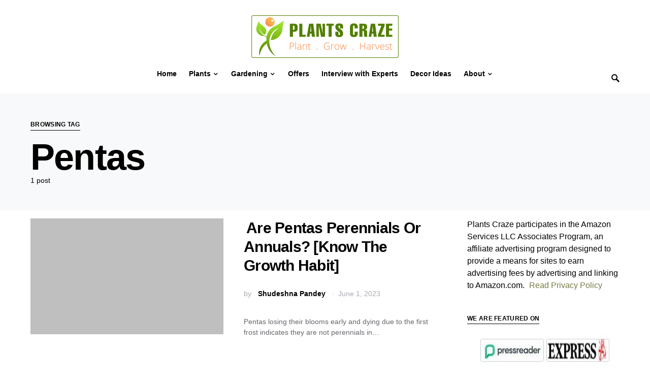

--- FILE ---
content_type: text/html; charset=UTF-8
request_url: https://plantscraze.com/tag/pentas/
body_size: 26193
content:
<!doctype html>
<html lang="en-US">
<head>
	<meta charset="UTF-8" />
	<meta name="viewport" content="width=device-width, initial-scale=1" />
	<link rel="profile" href="https://gmpg.org/xfn/11" />
	<meta name='robots' content='index, follow, max-image-preview:large, max-snippet:-1, max-video-preview:-1' />

	
	<title>Pentas Archives - Plants Craze</title>
	<link rel="canonical" href="https://plantscraze.com/tag/pentas/" />
	<meta property="og:locale" content="en_US" />
	<meta property="og:type" content="article" />
	<meta property="og:title" content="Pentas Archives - Plants Craze" />
	<meta property="og:url" content="https://plantscraze.com/tag/pentas/" />
	<meta property="og:site_name" content="Plants Craze" />
	<meta name="twitter:card" content="summary_large_image" />
	<script type="application/ld+json" class="yoast-schema-graph">{"@context":"https://schema.org","@graph":[{"@type":"CollectionPage","@id":"https://plantscraze.com/tag/pentas/","url":"https://plantscraze.com/tag/pentas/","name":"Pentas Archives - Plants Craze","isPartOf":{"@id":"https://plantscraze.com/#website"},"primaryImageOfPage":{"@id":"https://plantscraze.com/tag/pentas/#primaryimage"},"image":{"@id":"https://plantscraze.com/tag/pentas/#primaryimage"},"thumbnailUrl":"https://plantscraze.com/wp-content/uploads/2023/06/Pentas.jpg","breadcrumb":{"@id":"https://plantscraze.com/tag/pentas/#breadcrumb"},"inLanguage":"en-US"},{"@type":"ImageObject","inLanguage":"en-US","@id":"https://plantscraze.com/tag/pentas/#primaryimage","url":"https://plantscraze.com/wp-content/uploads/2023/06/Pentas.jpg","contentUrl":"https://plantscraze.com/wp-content/uploads/2023/06/Pentas.jpg","width":1080,"height":721,"caption":"Pentas are botanically perennial but can be annual depending on the climatic conditions."},{"@type":"BreadcrumbList","@id":"https://plantscraze.com/tag/pentas/#breadcrumb","itemListElement":[{"@type":"ListItem","position":1,"name":"Home","item":"https://plantscraze.com/"},{"@type":"ListItem","position":2,"name":"Pentas"}]},{"@type":"WebSite","@id":"https://plantscraze.com/#website","url":"https://plantscraze.com/","name":"Plants Craze","description":"Plant | Grow | Harvest","publisher":{"@id":"https://plantscraze.com/#organization"},"potentialAction":[{"@type":"SearchAction","target":{"@type":"EntryPoint","urlTemplate":"https://plantscraze.com/?s={search_term_string}"},"query-input":"required name=search_term_string"}],"inLanguage":"en-US"},{"@type":"Organization","@id":"https://plantscraze.com/#organization","name":"Plants Craze","url":"https://plantscraze.com/","logo":{"@type":"ImageObject","inLanguage":"en-US","@id":"https://plantscraze.com/#/schema/logo/image/","url":"https://plantscraze.com/wp-content/uploads/2021/11/Plants-Craze-Logo-1.png","contentUrl":"https://plantscraze.com/wp-content/uploads/2021/11/Plants-Craze-Logo-1.png","width":580,"height":200,"caption":"Plants Craze"},"image":{"@id":"https://plantscraze.com/#/schema/logo/image/"}}]}</script>
	


<link rel='dns-prefetch' href='//static.klaviyo.com' />
<link rel='dns-prefetch' href='//scripts.mediavine.com' />

<link rel="alternate" type="application/rss+xml" title="Plants Craze &raquo; Feed" href="https://plantscraze.com/feed/" />
<link rel="alternate" type="application/rss+xml" title="Plants Craze &raquo; Comments Feed" href="https://plantscraze.com/comments/feed/" />
<link rel="alternate" type="application/rss+xml" title="Plants Craze &raquo; Pentas Tag Feed" href="https://plantscraze.com/tag/pentas/feed/" />
<link rel="alternate" type="application/rss+xml" title="Plants Craze &raquo; Stories Feed" href="https://plantscraze.com/web-stories/feed/">			<link rel="preload" href="https://plantscraze.com/wp-content/plugins/canvas/assets/fonts/canvas-icons.woff" as="font" type="font/woff" crossorigin>
			<style id='wp-img-auto-sizes-contain-inline-css'>
img:is([sizes=auto i],[sizes^="auto," i]){contain-intrinsic-size:3000px 1500px}
/*# sourceURL=wp-img-auto-sizes-contain-inline-css */
</style>
<link data-minify="1" rel='stylesheet' id='canvas-css' href='https://plantscraze.com/wp-content/cache/min/1/wp-content/plugins/canvas/assets/css/canvas.css?ver=1727091147' media='all' />
<link   rel='alternate stylesheet' id='powerkit-icons-css' href='https://plantscraze.com/wp-content/plugins/powerkit/assets/fonts/powerkit-icons.woff?ver=2.9.1' as='font' type='font/wof' crossorigin />
<link data-minify="1" rel='stylesheet' id='powerkit-css' href='https://plantscraze.com/wp-content/cache/min/1/wp-content/plugins/powerkit/assets/css/powerkit.css?ver=1727091147' media='all' />
<style id='wp-block-library-inline-css'>
:root{--wp-block-synced-color:#7a00df;--wp-block-synced-color--rgb:122,0,223;--wp-bound-block-color:var(--wp-block-synced-color);--wp-editor-canvas-background:#ddd;--wp-admin-theme-color:#007cba;--wp-admin-theme-color--rgb:0,124,186;--wp-admin-theme-color-darker-10:#006ba1;--wp-admin-theme-color-darker-10--rgb:0,107,160.5;--wp-admin-theme-color-darker-20:#005a87;--wp-admin-theme-color-darker-20--rgb:0,90,135;--wp-admin-border-width-focus:2px}@media (min-resolution:192dpi){:root{--wp-admin-border-width-focus:1.5px}}.wp-element-button{cursor:pointer}:root .has-very-light-gray-background-color{background-color:#eee}:root .has-very-dark-gray-background-color{background-color:#313131}:root .has-very-light-gray-color{color:#eee}:root .has-very-dark-gray-color{color:#313131}:root .has-vivid-green-cyan-to-vivid-cyan-blue-gradient-background{background:linear-gradient(135deg,#00d084,#0693e3)}:root .has-purple-crush-gradient-background{background:linear-gradient(135deg,#34e2e4,#4721fb 50%,#ab1dfe)}:root .has-hazy-dawn-gradient-background{background:linear-gradient(135deg,#faaca8,#dad0ec)}:root .has-subdued-olive-gradient-background{background:linear-gradient(135deg,#fafae1,#67a671)}:root .has-atomic-cream-gradient-background{background:linear-gradient(135deg,#fdd79a,#004a59)}:root .has-nightshade-gradient-background{background:linear-gradient(135deg,#330968,#31cdcf)}:root .has-midnight-gradient-background{background:linear-gradient(135deg,#020381,#2874fc)}:root{--wp--preset--font-size--normal:16px;--wp--preset--font-size--huge:42px}.has-regular-font-size{font-size:1em}.has-larger-font-size{font-size:2.625em}.has-normal-font-size{font-size:var(--wp--preset--font-size--normal)}.has-huge-font-size{font-size:var(--wp--preset--font-size--huge)}.has-text-align-center{text-align:center}.has-text-align-left{text-align:left}.has-text-align-right{text-align:right}.has-fit-text{white-space:nowrap!important}#end-resizable-editor-section{display:none}.aligncenter{clear:both}.items-justified-left{justify-content:flex-start}.items-justified-center{justify-content:center}.items-justified-right{justify-content:flex-end}.items-justified-space-between{justify-content:space-between}.screen-reader-text{border:0;clip-path:inset(50%);height:1px;margin:-1px;overflow:hidden;padding:0;position:absolute;width:1px;word-wrap:normal!important}.screen-reader-text:focus{background-color:#ddd;clip-path:none;color:#444;display:block;font-size:1em;height:auto;left:5px;line-height:normal;padding:15px 23px 14px;text-decoration:none;top:5px;width:auto;z-index:100000}html :where(.has-border-color){border-style:solid}html :where([style*=border-top-color]){border-top-style:solid}html :where([style*=border-right-color]){border-right-style:solid}html :where([style*=border-bottom-color]){border-bottom-style:solid}html :where([style*=border-left-color]){border-left-style:solid}html :where([style*=border-width]){border-style:solid}html :where([style*=border-top-width]){border-top-style:solid}html :where([style*=border-right-width]){border-right-style:solid}html :where([style*=border-bottom-width]){border-bottom-style:solid}html :where([style*=border-left-width]){border-left-style:solid}html :where(img[class*=wp-image-]){height:auto;max-width:100%}:where(figure){margin:0 0 1em}html :where(.is-position-sticky){--wp-admin--admin-bar--position-offset:var(--wp-admin--admin-bar--height,0px)}@media screen and (max-width:600px){html :where(.is-position-sticky){--wp-admin--admin-bar--position-offset:0px}}

/*# sourceURL=wp-block-library-inline-css */
</style><style id='global-styles-inline-css'>
:root{--wp--preset--aspect-ratio--square: 1;--wp--preset--aspect-ratio--4-3: 4/3;--wp--preset--aspect-ratio--3-4: 3/4;--wp--preset--aspect-ratio--3-2: 3/2;--wp--preset--aspect-ratio--2-3: 2/3;--wp--preset--aspect-ratio--16-9: 16/9;--wp--preset--aspect-ratio--9-16: 9/16;--wp--preset--color--black: #000000;--wp--preset--color--cyan-bluish-gray: #abb8c3;--wp--preset--color--white: #FFFFFF;--wp--preset--color--pale-pink: #f78da7;--wp--preset--color--vivid-red: #ce2e2e;--wp--preset--color--luminous-vivid-orange: #ff6900;--wp--preset--color--luminous-vivid-amber: #fcb902;--wp--preset--color--light-green-cyan: #7bdcb5;--wp--preset--color--vivid-green-cyan: #01d083;--wp--preset--color--pale-cyan-blue: #8ed1fc;--wp--preset--color--vivid-cyan-blue: #0693e3;--wp--preset--color--vivid-purple: #9b51e0;--wp--preset--color--secondary: #818181;--wp--preset--color--gray-50: #f8f9fa;--wp--preset--color--gray-100: #f8f9fb;--wp--preset--color--gray-200: #e9ecef;--wp--preset--gradient--vivid-cyan-blue-to-vivid-purple: linear-gradient(135deg,rgb(6,147,227) 0%,rgb(155,81,224) 100%);--wp--preset--gradient--light-green-cyan-to-vivid-green-cyan: linear-gradient(135deg,rgb(122,220,180) 0%,rgb(0,208,130) 100%);--wp--preset--gradient--luminous-vivid-amber-to-luminous-vivid-orange: linear-gradient(135deg,rgb(252,185,0) 0%,rgb(255,105,0) 100%);--wp--preset--gradient--luminous-vivid-orange-to-vivid-red: linear-gradient(135deg,rgb(255,105,0) 0%,rgb(207,46,46) 100%);--wp--preset--gradient--very-light-gray-to-cyan-bluish-gray: linear-gradient(135deg,rgb(238,238,238) 0%,rgb(169,184,195) 100%);--wp--preset--gradient--cool-to-warm-spectrum: linear-gradient(135deg,rgb(74,234,220) 0%,rgb(151,120,209) 20%,rgb(207,42,186) 40%,rgb(238,44,130) 60%,rgb(251,105,98) 80%,rgb(254,248,76) 100%);--wp--preset--gradient--blush-light-purple: linear-gradient(135deg,rgb(255,206,236) 0%,rgb(152,150,240) 100%);--wp--preset--gradient--blush-bordeaux: linear-gradient(135deg,rgb(254,205,165) 0%,rgb(254,45,45) 50%,rgb(107,0,62) 100%);--wp--preset--gradient--luminous-dusk: linear-gradient(135deg,rgb(255,203,112) 0%,rgb(199,81,192) 50%,rgb(65,88,208) 100%);--wp--preset--gradient--pale-ocean: linear-gradient(135deg,rgb(255,245,203) 0%,rgb(182,227,212) 50%,rgb(51,167,181) 100%);--wp--preset--gradient--electric-grass: linear-gradient(135deg,rgb(202,248,128) 0%,rgb(113,206,126) 100%);--wp--preset--gradient--midnight: linear-gradient(135deg,rgb(2,3,129) 0%,rgb(40,116,252) 100%);--wp--preset--font-size--small: 13px;--wp--preset--font-size--medium: 20px;--wp--preset--font-size--large: 36px;--wp--preset--font-size--x-large: 42px;--wp--preset--spacing--20: 0.44rem;--wp--preset--spacing--30: 0.67rem;--wp--preset--spacing--40: 1rem;--wp--preset--spacing--50: 1.5rem;--wp--preset--spacing--60: 2.25rem;--wp--preset--spacing--70: 3.38rem;--wp--preset--spacing--80: 5.06rem;--wp--preset--shadow--natural: 6px 6px 9px rgba(0, 0, 0, 0.2);--wp--preset--shadow--deep: 12px 12px 50px rgba(0, 0, 0, 0.4);--wp--preset--shadow--sharp: 6px 6px 0px rgba(0, 0, 0, 0.2);--wp--preset--shadow--outlined: 6px 6px 0px -3px rgb(255, 255, 255), 6px 6px rgb(0, 0, 0);--wp--preset--shadow--crisp: 6px 6px 0px rgb(0, 0, 0);}:where(.is-layout-flex){gap: 0.5em;}:where(.is-layout-grid){gap: 0.5em;}body .is-layout-flex{display: flex;}.is-layout-flex{flex-wrap: wrap;align-items: center;}.is-layout-flex > :is(*, div){margin: 0;}body .is-layout-grid{display: grid;}.is-layout-grid > :is(*, div){margin: 0;}:where(.wp-block-columns.is-layout-flex){gap: 2em;}:where(.wp-block-columns.is-layout-grid){gap: 2em;}:where(.wp-block-post-template.is-layout-flex){gap: 1.25em;}:where(.wp-block-post-template.is-layout-grid){gap: 1.25em;}.has-black-color{color: var(--wp--preset--color--black) !important;}.has-cyan-bluish-gray-color{color: var(--wp--preset--color--cyan-bluish-gray) !important;}.has-white-color{color: var(--wp--preset--color--white) !important;}.has-pale-pink-color{color: var(--wp--preset--color--pale-pink) !important;}.has-vivid-red-color{color: var(--wp--preset--color--vivid-red) !important;}.has-luminous-vivid-orange-color{color: var(--wp--preset--color--luminous-vivid-orange) !important;}.has-luminous-vivid-amber-color{color: var(--wp--preset--color--luminous-vivid-amber) !important;}.has-light-green-cyan-color{color: var(--wp--preset--color--light-green-cyan) !important;}.has-vivid-green-cyan-color{color: var(--wp--preset--color--vivid-green-cyan) !important;}.has-pale-cyan-blue-color{color: var(--wp--preset--color--pale-cyan-blue) !important;}.has-vivid-cyan-blue-color{color: var(--wp--preset--color--vivid-cyan-blue) !important;}.has-vivid-purple-color{color: var(--wp--preset--color--vivid-purple) !important;}.has-black-background-color{background-color: var(--wp--preset--color--black) !important;}.has-cyan-bluish-gray-background-color{background-color: var(--wp--preset--color--cyan-bluish-gray) !important;}.has-white-background-color{background-color: var(--wp--preset--color--white) !important;}.has-pale-pink-background-color{background-color: var(--wp--preset--color--pale-pink) !important;}.has-vivid-red-background-color{background-color: var(--wp--preset--color--vivid-red) !important;}.has-luminous-vivid-orange-background-color{background-color: var(--wp--preset--color--luminous-vivid-orange) !important;}.has-luminous-vivid-amber-background-color{background-color: var(--wp--preset--color--luminous-vivid-amber) !important;}.has-light-green-cyan-background-color{background-color: var(--wp--preset--color--light-green-cyan) !important;}.has-vivid-green-cyan-background-color{background-color: var(--wp--preset--color--vivid-green-cyan) !important;}.has-pale-cyan-blue-background-color{background-color: var(--wp--preset--color--pale-cyan-blue) !important;}.has-vivid-cyan-blue-background-color{background-color: var(--wp--preset--color--vivid-cyan-blue) !important;}.has-vivid-purple-background-color{background-color: var(--wp--preset--color--vivid-purple) !important;}.has-black-border-color{border-color: var(--wp--preset--color--black) !important;}.has-cyan-bluish-gray-border-color{border-color: var(--wp--preset--color--cyan-bluish-gray) !important;}.has-white-border-color{border-color: var(--wp--preset--color--white) !important;}.has-pale-pink-border-color{border-color: var(--wp--preset--color--pale-pink) !important;}.has-vivid-red-border-color{border-color: var(--wp--preset--color--vivid-red) !important;}.has-luminous-vivid-orange-border-color{border-color: var(--wp--preset--color--luminous-vivid-orange) !important;}.has-luminous-vivid-amber-border-color{border-color: var(--wp--preset--color--luminous-vivid-amber) !important;}.has-light-green-cyan-border-color{border-color: var(--wp--preset--color--light-green-cyan) !important;}.has-vivid-green-cyan-border-color{border-color: var(--wp--preset--color--vivid-green-cyan) !important;}.has-pale-cyan-blue-border-color{border-color: var(--wp--preset--color--pale-cyan-blue) !important;}.has-vivid-cyan-blue-border-color{border-color: var(--wp--preset--color--vivid-cyan-blue) !important;}.has-vivid-purple-border-color{border-color: var(--wp--preset--color--vivid-purple) !important;}.has-vivid-cyan-blue-to-vivid-purple-gradient-background{background: var(--wp--preset--gradient--vivid-cyan-blue-to-vivid-purple) !important;}.has-light-green-cyan-to-vivid-green-cyan-gradient-background{background: var(--wp--preset--gradient--light-green-cyan-to-vivid-green-cyan) !important;}.has-luminous-vivid-amber-to-luminous-vivid-orange-gradient-background{background: var(--wp--preset--gradient--luminous-vivid-amber-to-luminous-vivid-orange) !important;}.has-luminous-vivid-orange-to-vivid-red-gradient-background{background: var(--wp--preset--gradient--luminous-vivid-orange-to-vivid-red) !important;}.has-very-light-gray-to-cyan-bluish-gray-gradient-background{background: var(--wp--preset--gradient--very-light-gray-to-cyan-bluish-gray) !important;}.has-cool-to-warm-spectrum-gradient-background{background: var(--wp--preset--gradient--cool-to-warm-spectrum) !important;}.has-blush-light-purple-gradient-background{background: var(--wp--preset--gradient--blush-light-purple) !important;}.has-blush-bordeaux-gradient-background{background: var(--wp--preset--gradient--blush-bordeaux) !important;}.has-luminous-dusk-gradient-background{background: var(--wp--preset--gradient--luminous-dusk) !important;}.has-pale-ocean-gradient-background{background: var(--wp--preset--gradient--pale-ocean) !important;}.has-electric-grass-gradient-background{background: var(--wp--preset--gradient--electric-grass) !important;}.has-midnight-gradient-background{background: var(--wp--preset--gradient--midnight) !important;}.has-small-font-size{font-size: var(--wp--preset--font-size--small) !important;}.has-medium-font-size{font-size: var(--wp--preset--font-size--medium) !important;}.has-large-font-size{font-size: var(--wp--preset--font-size--large) !important;}.has-x-large-font-size{font-size: var(--wp--preset--font-size--x-large) !important;}
/*# sourceURL=global-styles-inline-css */
</style>

<style id='classic-theme-styles-inline-css'>
/*! This file is auto-generated */
.wp-block-button__link{color:#fff;background-color:#32373c;border-radius:9999px;box-shadow:none;text-decoration:none;padding:calc(.667em + 2px) calc(1.333em + 2px);font-size:1.125em}.wp-block-file__button{background:#32373c;color:#fff;text-decoration:none}
/*# sourceURL=/wp-includes/css/classic-themes.min.css */
</style>
<link data-minify="1" rel='stylesheet' id='canvas-block-posts-sidebar-css' href='https://plantscraze.com/wp-content/cache/min/1/wp-content/plugins/canvas/components/posts/block-posts-sidebar/block-posts-sidebar.css?ver=1727091147' media='all' />
<link data-minify="1" rel='stylesheet' id='mpp_gutenberg-css' href='https://plantscraze.com/wp-content/cache/min/1/wp-content/plugins/metronet-profile-picture/dist/blocks.style.build.css?ver=1727091147' media='all' />
<link data-minify="1" rel='stylesheet' id='canvas-block-heading-style-css' href='https://plantscraze.com/wp-content/cache/min/1/wp-content/plugins/canvas/components/content-formatting/block-heading/block.css?ver=1727091147' media='all' />
<link data-minify="1" rel='stylesheet' id='canvas-block-list-style-css' href='https://plantscraze.com/wp-content/cache/min/1/wp-content/plugins/canvas/components/content-formatting/block-list/block.css?ver=1727091147' media='all' />
<link data-minify="1" rel='stylesheet' id='canvas-block-paragraph-style-css' href='https://plantscraze.com/wp-content/cache/min/1/wp-content/plugins/canvas/components/content-formatting/block-paragraph/block.css?ver=1727091147' media='all' />
<link data-minify="1" rel='stylesheet' id='canvas-block-separator-style-css' href='https://plantscraze.com/wp-content/cache/min/1/wp-content/plugins/canvas/components/content-formatting/block-separator/block.css?ver=1727091147' media='all' />
<link data-minify="1" rel='stylesheet' id='canvas-block-group-style-css' href='https://plantscraze.com/wp-content/cache/min/1/wp-content/plugins/canvas/components/basic-elements/block-group/block.css?ver=1727091147' media='all' />
<link data-minify="1" rel='stylesheet' id='canvas-block-cover-style-css' href='https://plantscraze.com/wp-content/cache/min/1/wp-content/plugins/canvas/components/basic-elements/block-cover/block.css?ver=1727091147' media='all' />
<link data-minify="1" rel='stylesheet' id='powerkit-author-box-css' href='https://plantscraze.com/wp-content/cache/min/1/wp-content/plugins/powerkit/modules/author-box/public/css/public-powerkit-author-box.css?ver=1727091147' media='all' />
<link data-minify="1" rel='stylesheet' id='powerkit-basic-elements-css' href='https://plantscraze.com/wp-content/cache/min/1/wp-content/plugins/powerkit/modules/basic-elements/public/css/public-powerkit-basic-elements.css?ver=1727091147' media='screen' />
<link data-minify="1" rel='stylesheet' id='powerkit-content-formatting-css' href='https://plantscraze.com/wp-content/cache/min/1/wp-content/plugins/powerkit/modules/content-formatting/public/css/public-powerkit-content-formatting.css?ver=1727091147' media='all' />
<link data-minify="1" rel='stylesheet' id='powerkit-facebook-css' href='https://plantscraze.com/wp-content/cache/min/1/wp-content/plugins/powerkit/modules/facebook/public/css/public-powerkit-facebook.css?ver=1727091191' media='all' />
<link data-minify="1" rel='stylesheet' id='powerkit-featured-categories-css' href='https://plantscraze.com/wp-content/cache/min/1/wp-content/plugins/powerkit/modules/featured-categories/public/css/public-powerkit-featured-categories.css?ver=1727091147' media='all' />
<link data-minify="1" rel='stylesheet' id='powerkit-inline-posts-css' href='https://plantscraze.com/wp-content/cache/min/1/wp-content/plugins/powerkit/modules/inline-posts/public/css/public-powerkit-inline-posts.css?ver=1727091147' media='all' />
<link data-minify="1" rel='stylesheet' id='powerkit-instagram-css' href='https://plantscraze.com/wp-content/cache/min/1/wp-content/plugins/powerkit/modules/instagram/public/css/public-powerkit-instagram.css?ver=1727091191' media='all' />
<link data-minify="1" rel='stylesheet' id='powerkit-justified-gallery-css' href='https://plantscraze.com/wp-content/cache/min/1/wp-content/plugins/powerkit/modules/justified-gallery/public/css/public-powerkit-justified-gallery.css?ver=1727091191' media='all' />
<link data-minify="1" rel='stylesheet' id='powerkit-lazyload-css' href='https://plantscraze.com/wp-content/cache/min/1/wp-content/plugins/powerkit/modules/lazyload/public/css/public-powerkit-lazyload.css?ver=1727091147' media='all' />
<link data-minify="1" rel='stylesheet' id='powerkit-lightbox-css' href='https://plantscraze.com/wp-content/cache/min/1/wp-content/plugins/powerkit/modules/lightbox/public/css/public-powerkit-lightbox.css?ver=1727091191' media='all' />
<link data-minify="1" rel='stylesheet' id='powerkit-opt-in-forms-css' href='https://plantscraze.com/wp-content/cache/min/1/wp-content/plugins/powerkit/modules/opt-in-forms/public/css/public-powerkit-opt-in-forms.css?ver=1727091191' media='all' />
<link data-minify="1" rel='stylesheet' id='powerkit-pinterest-css' href='https://plantscraze.com/wp-content/cache/min/1/wp-content/plugins/powerkit/modules/pinterest/public/css/public-powerkit-pinterest.css?ver=1727091191' media='all' />
<link data-minify="1" rel='stylesheet' id='powerkit-scroll-to-top-css' href='https://plantscraze.com/wp-content/cache/min/1/wp-content/plugins/powerkit/modules/scroll-to-top/public/css/public-powerkit-scroll-to-top.css?ver=1727091147' media='all' />
<link data-minify="1" rel='stylesheet' id='powerkit-share-buttons-css' href='https://plantscraze.com/wp-content/cache/min/1/wp-content/plugins/powerkit/modules/share-buttons/public/css/public-powerkit-share-buttons.css?ver=1727091191' media='all' />
<link data-minify="1" rel='stylesheet' id='powerkit-slider-gallery-css' href='https://plantscraze.com/wp-content/cache/min/1/wp-content/plugins/powerkit/modules/slider-gallery/public/css/public-powerkit-slider-gallery.css?ver=1727091191' media='all' />
<link data-minify="1" rel='stylesheet' id='powerkit-social-links-css' href='https://plantscraze.com/wp-content/cache/min/1/wp-content/plugins/powerkit/modules/social-links/public/css/public-powerkit-social-links.css?ver=1727091191' media='all' />
<link data-minify="1" rel='stylesheet' id='powerkit-twitter-css' href='https://plantscraze.com/wp-content/cache/min/1/wp-content/plugins/powerkit/modules/twitter/public/css/public-powerkit-twitter.css?ver=1727091191' media='all' />
<link data-minify="1" rel='stylesheet' id='powerkit-widget-about-css' href='https://plantscraze.com/wp-content/cache/min/1/wp-content/plugins/powerkit/modules/widget-about/public/css/public-powerkit-widget-about.css?ver=1727091191' media='all' />
<link data-minify="1" rel='stylesheet' id='h5ap-public-css' href='https://plantscraze.com/wp-content/cache/min/1/wp-content/plugins/html5-audio-player/assets/css/style.css?ver=1727091147' media='all' />
<link data-minify="1" rel='stylesheet' id='csco-styles-css' href='https://plantscraze.com/wp-content/cache/min/1/wp-content/themes/squaretype/style.css?ver=1727091147' media='all' />
<style id='csco-styles-inline-css'>
.searchwp-live-search-no-min-chars:after { content: "Continue typing" }
/*# sourceURL=csco-styles-inline-css */
</style>
<link data-minify="1" rel='stylesheet' id='tablepress-default-css' href='https://plantscraze.com/wp-content/cache/min/1/wp-content/tablepress-combined.min.css?ver=1727091147' media='all' />
<link data-minify="1" rel='stylesheet' id='csco_child_css-css' href='https://plantscraze.com/wp-content/cache/min/1/wp-content/themes/squaretype-child/style.css?ver=1727091147' media='all' />
<style id='rocket-lazyload-inline-css'>
.rll-youtube-player{position:relative;padding-bottom:56.23%;height:0;overflow:hidden;max-width:100%;}.rll-youtube-player:focus-within{outline: 2px solid currentColor;outline-offset: 5px;}.rll-youtube-player iframe{position:absolute;top:0;left:0;width:100%;height:100%;z-index:100;background:0 0}.rll-youtube-player img{bottom:0;display:block;left:0;margin:auto;max-width:100%;width:100%;position:absolute;right:0;top:0;border:none;height:auto;-webkit-transition:.4s all;-moz-transition:.4s all;transition:.4s all}.rll-youtube-player img:hover{-webkit-filter:brightness(75%)}.rll-youtube-player .play{height:100%;width:100%;left:0;top:0;position:absolute;background:url(https://plantscraze.com/wp-content/plugins/wp-rocket/assets/img/youtube.png) no-repeat center;background-color: transparent !important;cursor:pointer;border:none;}.wp-embed-responsive .wp-has-aspect-ratio .rll-youtube-player{position:absolute;padding-bottom:0;width:100%;height:100%;top:0;bottom:0;left:0;right:0}
/*# sourceURL=rocket-lazyload-inline-css */
</style>
<script   src="https://plantscraze.com/wp-includes/js/jquery/jquery.min.js?ver=3.7.1" id="jquery-core-js" defer></script>
<script   src="https://plantscraze.com/wp-includes/js/jquery/jquery-migrate.min.js?ver=3.4.1" id="jquery-migrate-js" defer></script>
<script   async="async" data-noptimize="1" data-cfasync="false" src="https://scripts.mediavine.com/tags/plants-craze.js?ver=6.9" id="mv-script-wrapper-js"></script>
            <style>
                .mejs-container:has(.plyr){height: auto; background: transparent} .mejs-container:has(.plyr) .mejs-controls {display: none}
                .h5ap_all {
                    --shadow-color: 197deg 32% 65%;
                    border-radius: 6px;
                    box-shadow: 0px 0px 9.6px hsl(var(--shadow-color)/.36),0 1.7px 1.9px 0px hsl(var(--shadow-color)/.36),0 4.3px 1.8px -1.7px hsl(var(--shadow-color)/.36),-0.1px 10.6px 11.9px -2.5px hsl(var(--shadow-color)/.36);
                    margin: 16px auto;
                }
            </style>
                    <script>
                function h5vpLoader({id, source, type}){
                    const element = document.getElementById(id);
                    if(!element){
                        if(type === 'script'){
                            const script = document.createElement('script');
                            script.src = `https://plantscraze.com/wp-content/plugins/html5-audio-player/${source}`;
                            document.getElementsByTagName("head")[0].appendChild(script);
                        }
                        if(type === 'css'){
                            const link = document.createElement('link');
                            link.href = `https://plantscraze.com/wp-content/plugins/html5-audio-player/${source}`;
                            link.rel = 'stylesheet';
                            document.getElementsByTagName("head")[0].appendChild(link);
                        }
                    }
                }

                function loadHVPAssets(){
                    const assets = [
                        {id: 'h5ap-public-css', source: 'assets/css/style.css', type: 'css'},
                        {id: 'bplugins-plyrio-css', source: 'assets/css/player.min.css', type: 'css'},
                        {id: 'bplugins-plyrio-js', source: 'js/player.js', type: 'script'},
                        {id: 'h5ap-player-js', source: 'dist/player.js', type: 'script'},
                    ];

                    if(typeof hpublic === 'undefined'){
                        const script = document.createElement('script');
                        script.innerText = `var hpublic = {siteUrl: 'https://plantscraze.com', userId: 0}`;
                        document.getElementsByTagName("head")[0].appendChild(script);
                    }
                    assets.map(item => h5vpLoader(item));
                }
                document.addEventListener('DOMContentLoaded', function(){
                    const isPlayer = document.querySelector(".h5ap_player");
                    if(isPlayer){
                        loadHVPAssets();
                    }
                })
            </script>
        		<style>
			span.h5ap_single_button {
				background: #000;
				width: 50px;
				height: 50px;
				border-radius: 50px;
			}
			span#h5ap_single_button span svg {
				fill: #ffffff !important;
				cursor: pointer;
			}
			span.h5ap_single_button span svg {
				height: 25px;
				width: 25px;
			}
			#skin_default .plyr__control,#skin_default .plyr__time{color: #4f5b5f}
			#skin_default .plyr__control:hover{background: #1aafff;color: #f5f5f5}
			#skin_default .plyr__controls {background: #f5f5f5}
			#skin_default .plyr__controls__item input {color: #1aafff}
			.plyr {--plyr-color-main: #4f5b5f}
			/* Custom Css */
						</style>
		<link rel="icon" href="https://plantscraze.com/wp-content/uploads/2021/11/Favicon-Plants-craze.png" sizes="32x32" />
<link rel="icon" href="https://plantscraze.com/wp-content/uploads/2021/11/Favicon-Plants-craze.png" sizes="192x192" />
<link rel="apple-touch-icon" href="https://plantscraze.com/wp-content/uploads/2021/11/Favicon-Plants-craze.png" />
<meta name="msapplication-TileImage" content="https://plantscraze.com/wp-content/uploads/2021/11/Favicon-Plants-craze.png" />
		<style id="wp-custom-css">
			li {
	padding-bottom: 16px;
}

a {
  color: #777A44;
}

.cs-social-accounts{
	display:none;
}

.pk-social-links-items{
	display:none;
}

/* MV CSS */
@media only screen and (min-width: 425px) {
body.mediavine-video__has-sticky .pk-scroll-to-top {
   bottom: 330px !important;
}
}

@media only screen and (max-width: 359px) {
.site-content > .cs-container {
padding-left: 10px !important;
padding-right: 10px !important;
}
li .mv-ad-box {
margin-left: -20px !important;
}
}
/* end of fix */


/*
.pk-zoom-icon-popup{
pointer-events: none;
}*/



pk-toc  pk-toc-hide .title-block, .pk-font-block, .pk-widget-contributors .pk-author-posts > h6, .cnvs-block-section-heading{
	background-color: #7fb97f;
    padding: 15px;
}

.pk-toc:not(:first-child){
	padding-top: 2px;
}

.pk-toc:not(:last-child){
	padding-bottom: 2px;
}

.pk-toc-title{
	margin-bottom: 0.03rem;
}

/* Changes during revamping Campaign Starts */
.cs-breadcrumbs, .meta-category{
	display:none;
}

@media (min-width: 1020px)
.header-large .navbar-topbar .navbar-brand img {
	height: 75px;
}

.entry-header .entry-header-inner .entry-title{
	font-size: 2rem;
}
/*
.wrappingbox{
	background-color: #e0ecf4;     	   border: 5px double;
}
*/

.content .pk-block-border-left, .entry-content .pk-block-border-left, .mce-content-body .pk-block-border-left{
		background-color: #e0ecf4; 
	border-radius:5px;
	border: 2px solid !important;
}

.pk-content-block {
		background-color: #e0ecf4; 
	border-radius:5px;
	border: 2px solid !important;
}

.entry-header-standard, .entry-header-title{
	margin-bottom:0rem;
}

.entry-header .entry-header-inner .post-meta{
	margin-top: 1rem;
}

.site-content{
  margin: 1rem 0;
}

.yellow-box{
	background-color: #fdf5c4; 
	border-radius:5px;
	border: 2px solid #fabf62 !important;
	padding: 20px;
}


.pk-lightbox-container{
	display:none;
}



/* comment section removal code*/
.comment-respond, .post-comments-show{
	display:none;
}

/* to make logo smaller on desktop */
.header-large .navbar-topbar .navbar-brand img{
	height:100px;
}

/* footer design*/
.site-info{
	border-top: 2px solid #517e00;
	padding-top: 15px;
	margin-top: 50px;
}


/* For making backgroun in links on hover  */

a{
		padding: 2px 5px 2px 5px;
}

.entry-content a:hover{
    color: white;
    background-color: #517e00;
	padding: 0 5px 2px 5px;
	border-radius: 5px;
	
}

.homebanner{
	background-color: lightgray;
	padding: 2%;
	
	
}

 .banner {
    display: flex;
    background-color: #517e00;
    padding: 20px;
	 margin-bottom: 20px;
	 border-radius: 15px;
  }
  .banner .intro {
    flex: 1;
    text-align: center;
  }
  .banner .intro p {
    margin: 0;
    font-size: 22px;
    font-weight: bold;
    color: white;
  }
  .banner .intro button {
    display: inline-block;
    margin: 10px;
    padding: 8px 16px;
    border: none;
    border-radius: 4px;
    background-color: white;
    color: #5cb85c;
    font-size: 16px;
    cursor: pointer;
		border-radius: 10px;
  }
  .banner .image {
    flex: 1;
    text-align: center;
  }
  .banner .image img {
    max-width: 100%;
    height: auto;
    border-radius: 15px;
  }

@media only screen and (max-width: 600px) {
  .banner {
    flex-direction: column;
  }
  .banner .intro {
    text-align: left;
  }
  .banner .intro button {
    width: 100%;
  }
  .banner .image {
    margin-top: 20px;
  }
}


.entry-title {
    margin-bottom: 25px;
}

		</style>
		<style id="kirki-inline-styles">:root, [data-scheme="default"]{--cs-color-accent:#2E073B;--cs-color-link:#2E073B;--cs-color-overlay-background:rgba(0,0,0,0.25);}:root, [data-site-scheme="default"]{--cs-color-topbar-background:#FFFFFF;--cs-color-navbar-background:#FFFFFF;--cs-color-submenu-background:#000000;--cs-color-title-block:#000000;}button, input[type="button"], input[type="reset"], input[type="submit"], .wp-block-button:not(.is-style-squared) .wp-block-button__link, .button, .pk-button, .pk-scroll-to-top, .cs-overlay .post-categories a, .site-search [type="search"], .subcategories .cs-nav-link, .post-header .pk-share-buttons-wrap .pk-share-buttons-link, .pk-dropcap-borders:first-letter, .pk-dropcap-bg-inverse:first-letter, .pk-dropcap-bg-light:first-letter, .widget-area .pk-subscribe-with-name input[type="text"], .widget-area .pk-subscribe-with-name button, .widget-area .pk-subscribe-with-bg input[type="text"], .widget-area .pk-subscribe-with-bg button, .footer-instagram .instagram-username, .adp-popup-type-notification-box .adp-popup-button, .adp-popup-type-notification-bar .adp-popup-button{-webkit-border-radius:0;-moz-border-radius:0;border-radius:0;}.cs-input-group input[type="search"], .pk-subscribe-form-wrap input[type="text"]:first-child{border-top-left-radius:0;border-bottom-left-radius:0;}.navbar-nav .sub-menu{-webkit-border-radius:0;-moz-border-radius:0;border-radius:0;}.post-media figure, .entry-thumbnail, .cs-post-thumbnail, .pk-overlay-thumbnail, .pk-post-thumbnail, .cs-hero-layout-boxed{-webkit-border-radius:0;-moz-border-radius:0;border-radius:0;}.meta-category .char{-webkit-border-radius:0;-moz-border-radius:0;border-radius:0;}body{font-size:1rem;}.cs-font-primary, button, .button, input[type="button"], input[type="reset"], input[type="submit"], .no-comments, .text-action, .archive-wrap .more-link, .share-total, .nav-links, .comment-reply-link, .post-tags .title-tags, .post-sidebar-tags a, .meta-category a, .read-more, .post-prev-next .link-text, .navigation.pagination .nav-links > span, .navigation.pagination .nav-links > a, .subcategories .cs-nav-link, .widget_categories ul li a, .entry-meta-details .pk-share-buttons-count, .entry-meta-details .pk-share-buttons-label, .pk-font-primary, .navbar-dropdown-btn-follow, .footer-instagram .instagram-username, .navbar-follow-instagram .navbar-follow-text, .navbar-follow-youtube .navbar-follow-text, .navbar-follow-facebook .navbar-follow-text, .pk-twitter-counters .number, .pk-instagram-counters .number, .navbar-follow .navbar-follow-counters .number, .footer-instagram .pk-instagram-username, .sight-portfolio-entry__meta{font-family:hg-grotesk,-apple-system, BlinkMacSystemFont, "Segoe UI", Roboto, "Helvetica Neue", Arial, sans-serif, "Apple Color Emoji", "Segoe UI Emoji", "Segoe UI Symbol", "Noto Color Emoji";font-size:0.875rem;font-weight:600;letter-spacing:0.025em;text-transform:uppercase;}.wp-block-button .wp-block-button__link, .abr-review-item .abr-review-name{font-family:hg-grotesk,-apple-system, BlinkMacSystemFont, "Segoe UI", Roboto, "Helvetica Neue", Arial, sans-serif, "Apple Color Emoji", "Segoe UI Emoji", "Segoe UI Symbol", "Noto Color Emoji";font-size:0.875rem;font-weight:600;letter-spacing:0.025em;text-transform:uppercase;}input[type="text"], input[type="email"], input[type="url"], input[type="password"], input[type="search"], input[type="number"], input[type="tel"], input[type="range"], input[type="date"], input[type="month"], input[type="week"], input[type="time"], input[type="datetime"], input[type="datetime-local"], input[type="color"], select, textarea, label, .cs-font-secondary, .post-meta, .archive-count, .page-subtitle, .site-description, figcaption, .post-tags a, .tagcloud a, .wp-block-image figcaption, .wp-block-audio figcaption, .wp-block-embed figcaption, .wp-block-pullquote cite, .wp-block-pullquote footer, .wp-block-pullquote .wp-block-pullquote__citation, .post-format-icon, .comment-metadata, .says, .logged-in-as, .must-log-in, .wp-caption-text, .widget_rss ul li .rss-date, blockquote cite, .wp-block-quote cite, div[class*="meta-"], span[class*="meta-"], .navbar-brand .tagline, small, .post-sidebar-shares .total-shares, .cs-breadcrumbs, .cs-homepage-category-count, .navbar-follow-counters, .searchwp-live-search-no-results em, .searchwp-live-search-no-min-chars:after, .pk-font-secondary, .pk-instagram-counters, .pk-twitter-counters, .footer-copyright, .pk-instagram-item .pk-instagram-data .pk-meta, .navbar-follow-button .navbar-follow-text, .archive-timeline .entry-date, .archive-wrap .archive-timeline .entry-date span, .cs-video-tools-large .cs-tooltip, .abr-badge-primary{font-family:hg-grotesk,-apple-system, BlinkMacSystemFont, "Segoe UI", Roboto, "Helvetica Neue", Arial, sans-serif, "Apple Color Emoji", "Segoe UI Emoji", "Segoe UI Symbol", "Noto Color Emoji";font-size:0.875rem;font-weight:500;text-transform:none;}.meta-category a .char{font-family:hg-grotesk,-apple-system, BlinkMacSystemFont, "Segoe UI", Roboto, "Helvetica Neue", Arial, sans-serif, "Apple Color Emoji", "Segoe UI Emoji", "Segoe UI Symbol", "Noto Color Emoji";font-weight:600;text-transform:uppercase;}.entry-excerpt{font-size:0.875rem;line-height:1.5;}.entry-content{font-size:1.375rem;}.site-title{font-family:hg-grotesk,-apple-system, BlinkMacSystemFont, "Segoe UI", Roboto, "Helvetica Neue", Arial, sans-serif, "Apple Color Emoji", "Segoe UI Emoji", "Segoe UI Symbol", "Noto Color Emoji";font-size:1.875rem;font-weight:700;text-transform:none;}.large-title{font-family:hg-grotesk,-apple-system, BlinkMacSystemFont, "Segoe UI", Roboto, "Helvetica Neue", Arial, sans-serif, "Apple Color Emoji", "Segoe UI Emoji", "Segoe UI Symbol", "Noto Color Emoji";font-size:1.875rem;font-weight:700;text-transform:none;}.footer-title{font-family:hg-grotesk,-apple-system, BlinkMacSystemFont, "Segoe UI", Roboto, "Helvetica Neue", Arial, sans-serif, "Apple Color Emoji", "Segoe UI Emoji", "Segoe UI Symbol", "Noto Color Emoji";font-size:1.875rem;font-weight:700;text-transform:none;}h1, h2, h3, h4, h5, h6, .h1, .h2, .h3, .h4, .h5, .h6, .comment-author .fn, blockquote, .pk-font-heading, .post-sidebar-date .reader-text, .wp-block-quote, .wp-block-cover .wp-block-cover-image-text, .wp-block-cover .wp-block-cover-text, .wp-block-cover h2, .wp-block-cover-image .wp-block-cover-image-text, .wp-block-cover-image .wp-block-cover-text, .wp-block-cover-image h2, .wp-block-pullquote p, p.has-drop-cap:not(:focus):first-letter, .pk-font-heading, .cnvs-block-tabs .cnvs-block-tabs-button a, .sight-portfolio-area-filter__title, .sight-portfolio-area-filter__list-item a{font-family:hg-grotesk,-apple-system, BlinkMacSystemFont, "Segoe UI", Roboto, "Helvetica Neue", Arial, sans-serif, "Apple Color Emoji", "Segoe UI Emoji", "Segoe UI Symbol", "Noto Color Emoji";font-weight:700;letter-spacing:-0.025em;text-transform:none;}.title-block, .pk-font-block, .pk-widget-contributors .pk-author-posts > h6, .cnvs-block-section-heading{font-family:hg-grotesk,-apple-system, BlinkMacSystemFont, "Segoe UI", Roboto, "Helvetica Neue", Arial, sans-serif, "Apple Color Emoji", "Segoe UI Emoji", "Segoe UI Symbol", "Noto Color Emoji";font-size:0.75rem;font-weight:700;letter-spacing:0.025em;text-transform:uppercase;}.navbar-nav > li > a, .cs-mega-menu-child > a, .widget_archive li, .widget_categories li, .widget_meta li a, .widget_nav_menu .menu > li > a, .widget_pages .page_item a{font-family:hg-grotesk,-apple-system, BlinkMacSystemFont, "Segoe UI", Roboto, "Helvetica Neue", Arial, sans-serif, "Apple Color Emoji", "Segoe UI Emoji", "Segoe UI Symbol", "Noto Color Emoji";font-size:0.875rem;font-weight:600;text-transform:none;}.navbar-nav .sub-menu > li > a, .widget_categories .children li a, .widget_nav_menu .sub-menu > li > a{font-family:hg-grotesk,-apple-system, BlinkMacSystemFont, "Segoe UI", Roboto, "Helvetica Neue", Arial, sans-serif, "Apple Color Emoji", "Segoe UI Emoji", "Segoe UI Symbol", "Noto Color Emoji";font-size:0.875rem;font-weight:600;text-transform:none;}.navbar-topbar .navbar-wrap{min-height:auto;}.navbar-primary .navbar-wrap, .navbar-primary .navbar-content{height:60px;}.offcanvas-header{flex:0 0 60px;}.post-sidebar-shares{top:calc( 60px + 20px );}.admin-bar .post-sidebar-shares{top:calc( 60px + 52px );}.header-large .post-sidebar-shares{top:calc( 60px * 2 + 52px );}.header-large.admin-bar .post-sidebar-shares{top:calc( 60px * 2 + 52px );}.cs-hero-layout .cs-overlay-background:after{background-color:rgba(10,10,10,0.25);}@media (max-width: 599px){.pk-subscribe-with-name input[type="text"], .pk-subscribe-with-bg input[type="text"]{-webkit-border-radius:0;-moz-border-radius:0;border-radius:0;}}</style><noscript><style id="rocket-lazyload-nojs-css">.rll-youtube-player, [data-lazy-src]{display:none !important;}</style></noscript>	
<script async src="https://www.googletagmanager.com/gtag/js?id=UA-135640293-11"></script>
<script>
  window.dataLayer = window.dataLayer || [];
  function gtag(){dataLayer.push(arguments);}
  gtag('js', new Date());

  gtag('config', 'UA-135640293-11');
</script>
	
	
<script async src="https://www.googletagmanager.com/gtag/js?id=G-LY5EPNWSXW"></script>
<script>
  window.dataLayer = window.dataLayer || [];
  function gtag(){dataLayer.push(arguments);}
  gtag('js', new Date());

  gtag('config', 'G-LY5EPNWSXW');
</script>
	
</head>

<body class="archive tag tag-pentas tag-1090 wp-custom-logo wp-embed-responsive wp-theme-squaretype wp-child-theme-squaretype-child eplus_styles cs-page-layout-right header-large navbar-width-boxed navbar-alignment-left navbar-sticky-enabled navbar-smart-enabled large-section-enabled block-align-enabled" data-scheme='default' data-site-scheme='default'>

	<div class="site-overlay"></div>

	<div class="offcanvas">

		<div class="offcanvas-header">

			
			<nav class="navbar navbar-offcanvas">

									<a class="navbar-brand" href="https://plantscraze.com/" rel="home">
						
						<img width="580" height="200" src="data:image/svg+xml,%3Csvg%20xmlns='http://www.w3.org/2000/svg'%20viewBox='0%200%20580%20200'%3E%3C/svg%3E"  alt="Plants Craze" data-lazy-src="https://plantscraze.com/wp-content/uploads/2021/11/Plants-Craze-Logo-1.png" ><noscript><img width="580" height="200" src="https://plantscraze.com/wp-content/uploads/2021/11/Plants-Craze-Logo-1.png"  alt="Plants Craze" ></noscript>					</a>
					
				<button type="button" class="toggle-offcanvas">
					<i class="cs-icon cs-icon-x"></i>
				</button>

			</nav>

			
		</div>

		<aside class="offcanvas-sidebar">
			<div class="offcanvas-inner widget-area">
				<div class="widget widget_nav_menu cs-d-lg-none"><div class="menu-menu-1-container"><ul id="menu-menu-1" class="menu"><li id="menu-item-14" class="menu-item menu-item-type-custom menu-item-object-custom menu-item-home menu-item-14"><a href="http://plantscraze.com/">Home</a></li>
<li id="menu-item-9679" class="menu-item menu-item-type-taxonomy menu-item-object-category menu-item-has-children menu-item-9679"><a href="https://plantscraze.com/category/plants/">Plants</a>
<ul class="sub-menu">
	<li id="menu-item-9687" class="menu-item menu-item-type-taxonomy menu-item-object-category menu-item-9687"><a href="https://plantscraze.com/category/plants/propagation/">Propagation</a></li>
	<li id="menu-item-9691" class="menu-item menu-item-type-taxonomy menu-item-object-category menu-item-9691"><a href="https://plantscraze.com/category/plants/watering/">Watering</a></li>
	<li id="menu-item-9688" class="menu-item menu-item-type-taxonomy menu-item-object-category menu-item-9688"><a href="https://plantscraze.com/category/plants/pruning/">Pruning</a></li>
	<li id="menu-item-9689" class="menu-item menu-item-type-taxonomy menu-item-object-category menu-item-9689"><a href="https://plantscraze.com/category/plants/repot/">Repot</a></li>
	<li id="menu-item-9690" class="menu-item menu-item-type-taxonomy menu-item-object-category menu-item-9690"><a href="https://plantscraze.com/category/plants/toxicity/">Toxicity</a></li>
	<li id="menu-item-9683" class="menu-item menu-item-type-taxonomy menu-item-object-category menu-item-9683"><a href="https://plantscraze.com/category/plants/plant-ideas/">Plant Ideas</a></li>
	<li id="menu-item-9684" class="menu-item menu-item-type-taxonomy menu-item-object-category menu-item-9684"><a href="https://plantscraze.com/category/plants/plant-tips/">Plant Tips</a></li>
	<li id="menu-item-9685" class="menu-item menu-item-type-taxonomy menu-item-object-category menu-item-9685"><a href="https://plantscraze.com/category/plants/plants-guide/">Plants Guide</a></li>
	<li id="menu-item-9686" class="menu-item menu-item-type-taxonomy menu-item-object-category menu-item-9686"><a href="https://plantscraze.com/category/plants/plants-problems/">Plants Problems</a></li>
</ul>
</li>
<li id="menu-item-9677" class="menu-item menu-item-type-taxonomy menu-item-object-category menu-item-has-children menu-item-9677"><a href="https://plantscraze.com/category/gardening/">Gardening</a>
<ul class="sub-menu">
	<li id="menu-item-9681" class="menu-item menu-item-type-taxonomy menu-item-object-category menu-item-9681"><a href="https://plantscraze.com/category/gardening/gardening-tips/">Gardening Tips</a></li>
	<li id="menu-item-9682" class="menu-item menu-item-type-taxonomy menu-item-object-category menu-item-9682"><a href="https://plantscraze.com/category/gardening-ideas/">Gardening Ideas</a></li>
	<li id="menu-item-64820" class="menu-item menu-item-type-taxonomy menu-item-object-category menu-item-64820"><a href="https://plantscraze.com/category/gardening/gardening-with-celebs/">Gardening with Celebs</a></li>
	<li id="menu-item-66596" class="menu-item menu-item-type-post_type menu-item-object-page menu-item-66596"><a href="https://plantscraze.com/our-handpicked-gears/">Our Handpicked Gears</a></li>
</ul>
</li>
<li id="menu-item-81214" class="menu-item menu-item-type-post_type menu-item-object-page menu-item-81214"><a href="https://plantscraze.com/offers-by-plants-craze/">Offers</a></li>
<li id="menu-item-69781" class="menu-item menu-item-type-taxonomy menu-item-object-category menu-item-69781"><a href="https://plantscraze.com/category/interview-with-experts/">Interview with Experts</a></li>
<li id="menu-item-70750" class="menu-item menu-item-type-taxonomy menu-item-object-category menu-item-70750"><a href="https://plantscraze.com/category/decor-ideas/">Decor Ideas</a></li>
<li id="menu-item-42" class="menu-item menu-item-type-custom menu-item-object-custom menu-item-has-children menu-item-42"><a href="#">About</a>
<ul class="sub-menu">
	<li id="menu-item-10613" class="menu-item menu-item-type-post_type menu-item-object-page menu-item-10613"><a href="https://plantscraze.com/about-us/">About Us</a></li>
	<li id="menu-item-44" class="menu-item menu-item-type-post_type menu-item-object-page menu-item-44"><a href="https://plantscraze.com/contact-us/">Contact Us</a></li>
	<li id="menu-item-43" class="menu-item menu-item-type-post_type menu-item-object-page menu-item-privacy-policy menu-item-43"><a rel="privacy-policy" href="https://plantscraze.com/privacy-policy/">Privacy Policy</a></li>
	<li id="menu-item-45" class="menu-item menu-item-type-post_type menu-item-object-page menu-item-45"><a href="https://plantscraze.com/terms-and-conditions/">Terms and Conditions</a></li>
	<li id="menu-item-4355" class="menu-item menu-item-type-post_type menu-item-object-page menu-item-4355"><a href="https://plantscraze.com/disclaimer/">Disclaimer</a></li>
	<li id="menu-item-48622" class="menu-item menu-item-type-post_type menu-item-object-page menu-item-48622"><a href="https://plantscraze.com/careers/">Careers</a></li>
	<li id="menu-item-48623" class="menu-item menu-item-type-post_type menu-item-object-page menu-item-48623"><a href="https://plantscraze.com/accessibility-statement/">Accessibility Statement</a></li>
	<li id="menu-item-48624" class="menu-item menu-item-type-post_type menu-item-object-page menu-item-48624"><a href="https://plantscraze.com/fact-checking/">Fact Checking</a></li>
	<li id="menu-item-48625" class="menu-item menu-item-type-post_type menu-item-object-page menu-item-48625"><a href="https://plantscraze.com/our-mission/">Our Mission</a></li>
</ul>
</li>
</ul></div></div>
							</div>
		</aside>
	</div>

<div id="page" class="site">

	
	<div class="site-inner">

		
		<header id="masthead" class="site-header">
			




<div class="navbar navbar-topbar " data-scheme="default">

	<div class="navbar-wrap">

		<div class="navbar-container">

			<div class="navbar-content">

				<div class="navbar-col">
									</div>

				<div class="navbar-col">
							<div class="navbar-brand">
							<a href="https://plantscraze.com/" rel="home">
					
					<img width="580" height="200" src="data:image/svg+xml,%3Csvg%20xmlns='http://www.w3.org/2000/svg'%20viewBox='0%200%20580%20200'%3E%3C/svg%3E"  alt="Plants Craze" data-lazy-src="https://plantscraze.com/wp-content/uploads/2021/11/Plants-Craze-Logo-1.png" ><noscript><img width="580" height="200" src="https://plantscraze.com/wp-content/uploads/2021/11/Plants-Craze-Logo-1.png"  alt="Plants Craze" ></noscript>				</a>
						</div>
						</div>

				<div class="navbar-col">
									</div>
			</div>

		</div>

	</div>

</div>


<nav class="navbar navbar-primary navbar-bottombar " data-scheme="default">

	
	<div class="navbar-wrap">

		<div class="navbar-container">

			<div class="navbar-content">

				<div class="navbar-col">
							<button type="button" class="navbar-toggle-offcanvas toggle-offcanvas  cs-d-lg-none">
			<i class="cs-icon cs-icon-menu"></i>
		</button>
				<div class="navbar-brand">
							<a href="https://plantscraze.com/" rel="home">
					
					<img width="580" height="200" src="data:image/svg+xml,%3Csvg%20xmlns='http://www.w3.org/2000/svg'%20viewBox='0%200%20580%20200'%3E%3C/svg%3E"  alt="Plants Craze" data-lazy-src="https://plantscraze.com/wp-content/uploads/2021/11/Plants-Craze-Logo-1.png" ><noscript><img width="580" height="200" src="https://plantscraze.com/wp-content/uploads/2021/11/Plants-Craze-Logo-1.png"  alt="Plants Craze" ></noscript>				</a>
						</div>
						</div>

				<div class="navbar-col">
					<ul id="menu-menu-2" class="navbar-nav"><li class="menu-item menu-item-type-custom menu-item-object-custom menu-item-home menu-item-14"><a href="http://plantscraze.com/"><span>Home</span></a></li>
<li class="menu-item menu-item-type-taxonomy menu-item-object-category menu-item-has-children menu-item-9679"><a href="https://plantscraze.com/category/plants/"><span>Plants</span></a>
<ul class="sub-menu" data-scheme="dark">
	<li class="menu-item menu-item-type-taxonomy menu-item-object-category menu-item-9687"><a href="https://plantscraze.com/category/plants/propagation/">Propagation</a></li>
	<li class="menu-item menu-item-type-taxonomy menu-item-object-category menu-item-9691"><a href="https://plantscraze.com/category/plants/watering/">Watering</a></li>
	<li class="menu-item menu-item-type-taxonomy menu-item-object-category menu-item-9688"><a href="https://plantscraze.com/category/plants/pruning/">Pruning</a></li>
	<li class="menu-item menu-item-type-taxonomy menu-item-object-category menu-item-9689"><a href="https://plantscraze.com/category/plants/repot/">Repot</a></li>
	<li class="menu-item menu-item-type-taxonomy menu-item-object-category menu-item-9690"><a href="https://plantscraze.com/category/plants/toxicity/">Toxicity</a></li>
	<li class="menu-item menu-item-type-taxonomy menu-item-object-category menu-item-9683"><a href="https://plantscraze.com/category/plants/plant-ideas/">Plant Ideas</a></li>
	<li class="menu-item menu-item-type-taxonomy menu-item-object-category menu-item-9684"><a href="https://plantscraze.com/category/plants/plant-tips/">Plant Tips</a></li>
	<li class="menu-item menu-item-type-taxonomy menu-item-object-category menu-item-9685"><a href="https://plantscraze.com/category/plants/plants-guide/">Plants Guide</a></li>
	<li class="menu-item menu-item-type-taxonomy menu-item-object-category menu-item-9686"><a href="https://plantscraze.com/category/plants/plants-problems/">Plants Problems</a></li>
</ul>
</li>
<li class="menu-item menu-item-type-taxonomy menu-item-object-category menu-item-has-children menu-item-9677"><a href="https://plantscraze.com/category/gardening/"><span>Gardening</span></a>
<ul class="sub-menu" data-scheme="dark">
	<li class="menu-item menu-item-type-taxonomy menu-item-object-category menu-item-9681"><a href="https://plantscraze.com/category/gardening/gardening-tips/">Gardening Tips</a></li>
	<li class="menu-item menu-item-type-taxonomy menu-item-object-category menu-item-9682"><a href="https://plantscraze.com/category/gardening-ideas/">Gardening Ideas</a></li>
	<li class="menu-item menu-item-type-taxonomy menu-item-object-category menu-item-64820"><a href="https://plantscraze.com/category/gardening/gardening-with-celebs/">Gardening with Celebs</a></li>
	<li class="menu-item menu-item-type-post_type menu-item-object-page menu-item-66596"><a href="https://plantscraze.com/our-handpicked-gears/">Our Handpicked Gears</a></li>
</ul>
</li>
<li class="menu-item menu-item-type-post_type menu-item-object-page menu-item-81214"><a href="https://plantscraze.com/offers-by-plants-craze/"><span>Offers</span></a></li>
<li class="menu-item menu-item-type-taxonomy menu-item-object-category menu-item-69781"><a href="https://plantscraze.com/category/interview-with-experts/"><span>Interview with Experts</span></a></li>
<li class="menu-item menu-item-type-taxonomy menu-item-object-category menu-item-70750"><a href="https://plantscraze.com/category/decor-ideas/"><span>Decor Ideas</span></a></li>
<li class="menu-item menu-item-type-custom menu-item-object-custom menu-item-has-children menu-item-42"><a href="#"><span>About</span></a>
<ul class="sub-menu" data-scheme="dark">
	<li class="menu-item menu-item-type-post_type menu-item-object-page menu-item-10613"><a href="https://plantscraze.com/about-us/">About Us</a></li>
	<li class="menu-item menu-item-type-post_type menu-item-object-page menu-item-44"><a href="https://plantscraze.com/contact-us/">Contact Us</a></li>
	<li class="menu-item menu-item-type-post_type menu-item-object-page menu-item-privacy-policy menu-item-43"><a rel="privacy-policy" href="https://plantscraze.com/privacy-policy/">Privacy Policy</a></li>
	<li class="menu-item menu-item-type-post_type menu-item-object-page menu-item-45"><a href="https://plantscraze.com/terms-and-conditions/">Terms and Conditions</a></li>
	<li class="menu-item menu-item-type-post_type menu-item-object-page menu-item-4355"><a href="https://plantscraze.com/disclaimer/">Disclaimer</a></li>
	<li class="menu-item menu-item-type-post_type menu-item-object-page menu-item-48622"><a href="https://plantscraze.com/careers/">Careers</a></li>
	<li class="menu-item menu-item-type-post_type menu-item-object-page menu-item-48623"><a href="https://plantscraze.com/accessibility-statement/">Accessibility Statement</a></li>
	<li class="menu-item menu-item-type-post_type menu-item-object-page menu-item-48624"><a href="https://plantscraze.com/fact-checking/">Fact Checking</a></li>
	<li class="menu-item menu-item-type-post_type menu-item-object-page menu-item-48625"><a href="https://plantscraze.com/our-mission/">Our Mission</a></li>
</ul>
</li>
</ul>				</div>

				<div class="navbar-col">
							<button type="button" class="navbar-toggle-search toggle-search">
			<i class="cs-icon cs-icon-search"></i>
		</button>
						</div>

			</div>

		</div>

	</div>

	
<div class="site-search-wrap" id="search">
	<div class="site-search">
		<div class="cs-container">
			<div class="search-form-wrap">
				
<form role="search" method="get" class="search-form" action="https://plantscraze.com/">
	<label class="sr-only">Search for:</label>
	<div class="cs-input-group">
		<input type="search" value="" name="s" class="search-field" placeholder="Enter your search topic" required>
		<button type="submit" class="search-submit">Search</button>
	</div>
</form>
				<span class="search-close"></span>
			</div>
		</div>
	</div>
</div>

</nav>
		</header>

		
		<div class="site-primary">

			
<header class="page-header ">

	
	<div class="cs-container">
		
		<div class="page-header-content" data-scheme="default" data-scheme-light="default" data-scheme-dark="default">

								<p class="page-subtitle title-block">Browsing Tag</p>
					<h1 class="page-title">Pentas</h1>		<div class="archive-count">
			1 post		</div>
		
		</div>

	</div>

</header>



			<div class="site-content sidebar-enabled sidebar-right post-sidebar-disabled">

				
				<div class="cs-container">

					
					<div id="content" class="main-content">

						
						
						
 

	<div id="primary" class="content-area">
	
		

		
		<main id="main" class="site-main">

			
					
			
				<div class="post-archive">

					<div class="archive-wrap">

						<div class="archive-main archive-list  archive-heading-medium archive-borders-disabled archive-shadow-enabled archive-scale-disabled">
							
<article class="entry-preview post-69934 post type-post status-publish format-standard has-post-thumbnail category-plant-ideas category-plants tag-pentas tag-perennial-plants">
	<div class="post-outer">
		
				<div class="post-inner">
			<div class="entry-thumbnail">
				<div class="cs-overlay cs-overlay-hover cs-overlay-ratio cs-ratio-landscape" data-scheme="inverse">
					<div class="cs-overlay-background">
						<img width="380" height="220" src="data:image/svg+xml,%3Csvg%20xmlns='http://www.w3.org/2000/svg'%20viewBox='0%200%20380%20220'%3E%3C/svg%3E" class="attachment-csco-thumbnail size-csco-thumbnail pk-lazyload wp-post-image" alt="A portrait of red pentas flower cluster." decoding="async" fetchpriority="high" data-pk-sizes="auto" data-pk-src="https://plantscraze.com/wp-content/uploads/2023/06/Pentas-380x220.jpg" data-lazy-src="[data-uri]" /><noscript><img width="380" height="220" src="[data-uri]" class="attachment-csco-thumbnail size-csco-thumbnail pk-lazyload wp-post-image" alt="A portrait of red pentas flower cluster." decoding="async" fetchpriority="high" data-pk-sizes="auto" data-pk-src="https://plantscraze.com/wp-content/uploads/2023/06/Pentas-380x220.jpg" /></noscript>											</div>
					<div class="cs-overlay-content">
						<span class="read-more">Read More</span>
						<ul class="post-meta"><li class="meta-reading-time"><i class="cs-icon cs-icon-clock"></i>3 minute read</li></ul>											</div>
					<a href="https://plantscraze.com/are-pentas-perennials/" class="cs-overlay-link"></a>
				</div>
			</div>
		</div>
		
		<div class="post-inner">
			<div class="meta-category"><a class="category-style" href="https://plantscraze.com/category/plants/"><span style="background-color:#000000" data-color="#000000" data-color-dark="#555555" class="char" data-scheme="dark">P</span><span class="label">Plants</span></a></div>			<header class="entry-header">
				<h2 class="entry-title"><a href="https://plantscraze.com/are-pentas-perennials/" rel="bookmark">Are Pentas Perennials Or Annuals? [Know The Growth Habit]</a></h2><ul class="post-meta"><li class="meta-author"><span class="by">by</span><span class="author"><a class="url fn n" href="https://plantscraze.com/author/shudeshna/" title="View all posts by Shudeshna Pandey">Shudeshna Pandey</a></span></li><li class="meta-date">June 1, 2023</li></ul>			</header>

							<div class="entry-details">
											<div class="entry-excerpt">
							Pentas losing their blooms early and dying due to the first frost indicates they are not perennials in&hellip;						</div>
					
									</div>
			
		</div>

	</div>
</article>
						</div>

					</div>

					
				</div>

			
		</main>

		
	</div>


	<aside id="secondary" class="widget-area sidebar-area">
		<div class="sidebar sidebar-1">
						<div class="widget text-2 widget_text">			<div class="textwidget"><p>Plants Craze participates in the Amazon Services LLC Associates Program, an affiliate advertising program designed to provide a means for sites to earn advertising fees by advertising and linking to Amazon.com. <a href="http://plantscraze.com/privacy-policy/">Read Privacy Policy</a></p>
</div>
		</div><div class="widget media_image-3 widget_media_image"><div class="title-block-wrap"><h5 class="title-block title-widget">WE ARE FEATURED ON</h5></div><a href="http://plantscraze.com/about-us/"><img width="294" height="433" src="data:image/svg+xml,%3Csvg%20xmlns='http://www.w3.org/2000/svg'%20viewBox='0%200%20294%20433'%3E%3C/svg%3E" class="image wp-image-71376  attachment-full size-full pk-lazyload" alt="Websites, Plantscraze.com is featured on" style="max-width: 100%; height: auto;" title="WE ARE FEATURED ON" decoding="async" data-pk-sizes="auto" data-ls-sizes="(max-width: 294px) 100vw, 294px" data-pk-src="https://plantscraze.com/wp-content/uploads/2023/06/Website-Plants-craze-is-featured-on.jpg" data-pk-srcset="https://plantscraze.com/wp-content/uploads/2023/06/Website-Plants-craze-is-featured-on.jpg 294w, https://plantscraze.com/wp-content/uploads/2023/06/Website-Plants-craze-is-featured-on-204x300.jpg 204w, https://plantscraze.com/wp-content/uploads/2023/06/Website-Plants-craze-is-featured-on-150x221.jpg 150w" data-lazy-src="[data-uri]" /><noscript><img width="294" height="433" src="[data-uri]" class="image wp-image-71376  attachment-full size-full pk-lazyload" alt="Websites, Plantscraze.com is featured on" style="max-width: 100%; height: auto;" title="WE ARE FEATURED ON" decoding="async" data-pk-sizes="auto" data-ls-sizes="(max-width: 294px) 100vw, 294px" data-pk-src="https://plantscraze.com/wp-content/uploads/2023/06/Website-Plants-craze-is-featured-on.jpg" data-pk-srcset="https://plantscraze.com/wp-content/uploads/2023/06/Website-Plants-craze-is-featured-on.jpg 294w, https://plantscraze.com/wp-content/uploads/2023/06/Website-Plants-craze-is-featured-on-204x300.jpg 204w, https://plantscraze.com/wp-content/uploads/2023/06/Website-Plants-craze-is-featured-on-150x221.jpg 150w" /></noscript></a></div><div class="widget media_image-4 widget_media_image"><div class="title-block-wrap"><h5 class="title-block title-widget">Offers By Partner Stores</h5></div><a href="http://plantscraze.com/offers-by-plants-craze/"><img width="2048" height="1024" src="data:image/svg+xml,%3Csvg%20xmlns='http://www.w3.org/2000/svg'%20viewBox='0%200%202048%201024'%3E%3C/svg%3E" class="image wp-image-81220  attachment-full size-full pk-lazyload" alt="" style="max-width: 100%; height: auto;" decoding="async" data-pk-sizes="auto" data-ls-sizes="(max-width: 2048px) 100vw, 2048px" data-pk-src="https://plantscraze.com/wp-content/uploads/2023/10/plantscraze-offers-discounts.png" data-pk-srcset="https://plantscraze.com/wp-content/uploads/2023/10/plantscraze-offers-discounts.png 2048w, https://plantscraze.com/wp-content/uploads/2023/10/plantscraze-offers-discounts-300x150.png 300w, https://plantscraze.com/wp-content/uploads/2023/10/plantscraze-offers-discounts-1024x512.png 1024w, https://plantscraze.com/wp-content/uploads/2023/10/plantscraze-offers-discounts-768x384.png 768w, https://plantscraze.com/wp-content/uploads/2023/10/plantscraze-offers-discounts-1536x768.png 1536w, https://plantscraze.com/wp-content/uploads/2023/10/plantscraze-offers-discounts-380x190.png 380w, https://plantscraze.com/wp-content/uploads/2023/10/plantscraze-offers-discounts-800x400.png 800w, https://plantscraze.com/wp-content/uploads/2023/10/plantscraze-offers-discounts-1160x580.png 1160w, https://plantscraze.com/wp-content/uploads/2023/10/plantscraze-offers-discounts-150x75.png 150w" data-lazy-src="[data-uri]" /><noscript><img width="2048" height="1024" src="[data-uri]" class="image wp-image-81220  attachment-full size-full pk-lazyload" alt="" style="max-width: 100%; height: auto;" decoding="async" data-pk-sizes="auto" data-ls-sizes="(max-width: 2048px) 100vw, 2048px" data-pk-src="https://plantscraze.com/wp-content/uploads/2023/10/plantscraze-offers-discounts.png" data-pk-srcset="https://plantscraze.com/wp-content/uploads/2023/10/plantscraze-offers-discounts.png 2048w, https://plantscraze.com/wp-content/uploads/2023/10/plantscraze-offers-discounts-300x150.png 300w, https://plantscraze.com/wp-content/uploads/2023/10/plantscraze-offers-discounts-1024x512.png 1024w, https://plantscraze.com/wp-content/uploads/2023/10/plantscraze-offers-discounts-768x384.png 768w, https://plantscraze.com/wp-content/uploads/2023/10/plantscraze-offers-discounts-1536x768.png 1536w, https://plantscraze.com/wp-content/uploads/2023/10/plantscraze-offers-discounts-380x190.png 380w, https://plantscraze.com/wp-content/uploads/2023/10/plantscraze-offers-discounts-800x400.png 800w, https://plantscraze.com/wp-content/uploads/2023/10/plantscraze-offers-discounts-1160x580.png 1160w, https://plantscraze.com/wp-content/uploads/2023/10/plantscraze-offers-discounts-150x75.png 150w" /></noscript></a></div><div class="widget media_image-2 widget_media_image"><a href="http://plantscraze.com/our-handpicked-gears/" target="_blank"><img width="300" height="240" src="data:image/svg+xml,%3Csvg%20xmlns='http://www.w3.org/2000/svg'%20viewBox='0%200%20300%20240'%3E%3C/svg%3E" class="image wp-image-66604  attachment-medium size-medium pk-lazyload" alt="Gardening Gears" style="max-width: 100%; height: auto;" decoding="async" data-pk-sizes="auto" data-ls-sizes="(max-width: 300px) 100vw, 300px" data-pk-src="https://plantscraze.com/wp-content/uploads/2023/05/Our-Handpicked-Gears-300x240.png" data-pk-srcset="https://plantscraze.com/wp-content/uploads/2023/05/Our-Handpicked-Gears-300x240.png 300w, https://plantscraze.com/wp-content/uploads/2023/05/Our-Handpicked-Gears-1024x819.png 1024w, https://plantscraze.com/wp-content/uploads/2023/05/Our-Handpicked-Gears-768x614.png 768w, https://plantscraze.com/wp-content/uploads/2023/05/Our-Handpicked-Gears-1536x1229.png 1536w, https://plantscraze.com/wp-content/uploads/2023/05/Our-Handpicked-Gears-380x304.png 380w, https://plantscraze.com/wp-content/uploads/2023/05/Our-Handpicked-Gears-800x640.png 800w, https://plantscraze.com/wp-content/uploads/2023/05/Our-Handpicked-Gears-1160x928.png 1160w, https://plantscraze.com/wp-content/uploads/2023/05/Our-Handpicked-Gears-150x120.png 150w, https://plantscraze.com/wp-content/uploads/2023/05/Our-Handpicked-Gears.png 2000w" data-lazy-src="[data-uri]" /><noscript><img width="300" height="240" src="[data-uri]" class="image wp-image-66604  attachment-medium size-medium pk-lazyload" alt="Gardening Gears" style="max-width: 100%; height: auto;" decoding="async" data-pk-sizes="auto" data-ls-sizes="(max-width: 300px) 100vw, 300px" data-pk-src="https://plantscraze.com/wp-content/uploads/2023/05/Our-Handpicked-Gears-300x240.png" data-pk-srcset="https://plantscraze.com/wp-content/uploads/2023/05/Our-Handpicked-Gears-300x240.png 300w, https://plantscraze.com/wp-content/uploads/2023/05/Our-Handpicked-Gears-1024x819.png 1024w, https://plantscraze.com/wp-content/uploads/2023/05/Our-Handpicked-Gears-768x614.png 768w, https://plantscraze.com/wp-content/uploads/2023/05/Our-Handpicked-Gears-1536x1229.png 1536w, https://plantscraze.com/wp-content/uploads/2023/05/Our-Handpicked-Gears-380x304.png 380w, https://plantscraze.com/wp-content/uploads/2023/05/Our-Handpicked-Gears-800x640.png 800w, https://plantscraze.com/wp-content/uploads/2023/05/Our-Handpicked-Gears-1160x928.png 1160w, https://plantscraze.com/wp-content/uploads/2023/05/Our-Handpicked-Gears-150x120.png 150w, https://plantscraze.com/wp-content/uploads/2023/05/Our-Handpicked-Gears.png 2000w" /></noscript></a></div>					</div>
		<div class="sidebar sidebar-2"></div>
	</aside>

<script async type="text/javascript" src="https://static.klaviyo.com/onsite/js/klaviyo.js?company_id=WWQUax"></script>

						
					</div>

					
				</div>

				
			</div>

			
			
			<footer id="colophon" class="site-footer">
				
				
				<div class="footer-info">

					<div class="cs-container">

						<div class="site-info">

							<div class="footer-col-info">
																	<span class="site-title footer-title" href="https://plantscraze.com/" rel="home">
										
										<img width="580" height="200" src="data:image/svg+xml,%3Csvg%20xmlns='http://www.w3.org/2000/svg'%20viewBox='0%200%20580%20200'%3E%3C/svg%3E"  alt="Plants Craze" data-lazy-src="https://plantscraze.com/wp-content/uploads/2021/11/Plants-Craze-Logo-1.png" ><noscript><img width="580" height="200" src="https://plantscraze.com/wp-content/uploads/2021/11/Plants-Craze-Logo-1.png"  alt="Plants Craze" ></noscript>									</span>
																										<div class="footer-copyright">
										Plants Craze © 2023									</div>
																</div>

							
															<div class="footer-col-nav footer-col-nav-full">
									<nav class="navbar-footer"><ul id="menu-footer-menu" class="navbar-nav"><li id="menu-item-51878" class="menu-item menu-item-type-post_type menu-item-object-page menu-item-51878"><a href="https://plantscraze.com/fact-checking/">Fact Checking</a></li>
<li id="menu-item-51879" class="menu-item menu-item-type-post_type menu-item-object-page menu-item-51879"><a href="https://plantscraze.com/our-mission/">Our Mission</a></li>
<li id="menu-item-51880" class="menu-item menu-item-type-post_type menu-item-object-page menu-item-51880"><a href="https://plantscraze.com/about-us/">About Us</a></li>
<li id="menu-item-51881" class="menu-item menu-item-type-post_type menu-item-object-page menu-item-51881"><a href="https://plantscraze.com/disclaimer/">Disclaimer</a></li>
<li id="menu-item-51882" class="menu-item menu-item-type-post_type menu-item-object-page menu-item-51882"><a href="https://plantscraze.com/contact-us/">Contact Us</a></li>
<li id="menu-item-51883" class="menu-item menu-item-type-post_type menu-item-object-page menu-item-51883"><a href="https://plantscraze.com/terms-and-conditions/">Terms and Conditions</a></li>
<li id="menu-item-51884" class="menu-item menu-item-type-post_type menu-item-object-page menu-item-51884"><a href="https://plantscraze.com/careers/">Careers</a></li>
<li id="menu-item-51885" class="menu-item menu-item-type-post_type menu-item-object-page menu-item-51885"><a href="https://plantscraze.com/accessibility-statement/">Accessibility Statement</a></li>
</ul></nav>								</div>
								
						</div>

					</div>

				</div>

			</footer>

			
		</div>

	</div>

	
</div>


<script type="speculationrules">
{"prefetch":[{"source":"document","where":{"and":[{"href_matches":"/*"},{"not":{"href_matches":["/wp-*.php","/wp-admin/*","/wp-content/uploads/*","/wp-content/*","/wp-content/plugins/*","/wp-content/themes/squaretype-child/*","/wp-content/themes/squaretype/*","/*\\?(.+)"]}},{"not":{"selector_matches":"a[rel~=\"nofollow\"]"}},{"not":{"selector_matches":".no-prefetch, .no-prefetch a"}}]},"eagerness":"conservative"}]}
</script>
			<a href="#top" class="pk-scroll-to-top">
				<i class="pk-icon pk-icon-up"></i>
			</a>
				<svg width="0" height="0" class="h5ap_svg_hidden" style="display: none;">
		<symbol xmlns="http://www.w3.org/2000/svg" viewBox="0 0 511.997 511.997" id="exchange">
			<path d="M467.938 87.164L387.063 5.652c-7.438-7.495-19.531-7.54-27.02-.108s-7.54 19.525-.108 27.014l67.471 68.006-67.42 67.42c-7.464 7.457-7.464 19.557 0 27.014 3.732 3.732 8.616 5.598 13.507 5.598s9.781-1.866 13.513-5.591l80.876-80.876c7.443-7.44 7.463-19.495.056-26.965z"></path>
			<path d="M455.005 81.509H56.995c-10.552 0-19.104 8.552-19.104 19.104v147.741c0 10.552 8.552 19.104 19.104 19.104s19.104-8.552 19.104-19.104V119.718h378.905c10.552 0 19.104-8.552 19.104-19.104.001-10.552-8.551-19.105-19.103-19.105zM83.964 411.431l67.42-67.413c7.457-7.457 7.464-19.55 0-27.014-7.463-7.464-19.563-7.464-27.02 0l-80.876 80.869c-7.444 7.438-7.47 19.493-.057 26.963l80.876 81.512a19.064 19.064 0 0013.564 5.649c4.865 0 9.731-1.847 13.456-5.54 7.489-7.432 7.54-19.525.108-27.02l-67.471-68.006z"></path>
			<path d="M454.368 238.166c-10.552 0-19.104 8.552-19.104 19.104v135.005H56.995c-10.552 0-19.104 8.552-19.104 19.104s8.552 19.104 19.104 19.104h397.38c10.552 0 19.104-8.552 19.098-19.104V257.271c-.001-10.552-8.553-19.105-19.105-19.105z"></path>
		</symbol>
		</svg>
		<svg width="0" height="0" class="h5ap_svg_hidden" style="display: none;">
			<symbol xmlns="http://www.w3.org/2000/svg" viewBox="0 0 477.88 477.88" id="shuffle">
				<path d="M472.897 124.269a.892.892 0 01-.03-.031l-.017.017-68.267-68.267c-6.78-6.548-17.584-6.36-24.132.42-6.388 6.614-6.388 17.099 0 23.713l39.151 39.151h-95.334c-65.948.075-119.391 53.518-119.467 119.467-.056 47.105-38.228 85.277-85.333 85.333h-102.4C7.641 324.072 0 331.713 0 341.139s7.641 17.067 17.067 17.067h102.4c65.948-.075 119.391-53.518 119.467-119.467.056-47.105 38.228-85.277 85.333-85.333h95.334l-39.134 39.134c-6.78 6.548-6.968 17.353-.419 24.132 6.548 6.78 17.353 6.968 24.132.419.142-.137.282-.277.419-.419l68.267-68.267c6.674-6.657 6.687-17.463.031-24.136z"></path>
				<path d="M472.897 329.069l-.03-.03-.017.017-68.267-68.267c-6.78-6.548-17.584-6.36-24.132.42-6.388 6.614-6.388 17.099 0 23.712l39.151 39.151h-95.334a85.209 85.209 0 01-56.9-21.726c-7.081-6.222-17.864-5.525-24.086 1.555-6.14 6.988-5.553 17.605 1.319 23.874a119.28 119.28 0 0079.667 30.43h95.334l-39.134 39.134c-6.78 6.548-6.968 17.352-.42 24.132 6.548 6.78 17.352 6.968 24.132.42.142-.138.282-.277.42-.42l68.267-68.267c6.673-6.656 6.686-17.462.03-24.135zM199.134 149.702a119.28 119.28 0 00-79.667-30.43h-102.4C7.641 119.272 0 126.913 0 136.339s7.641 17.067 17.067 17.067h102.4a85.209 85.209 0 0156.9 21.726c7.081 6.222 17.864 5.525 24.086-1.555 6.14-6.989 5.553-17.606-1.319-23.875z"></path>
			</symbol>
		</svg>
<script>

const single_player = document.querySelectorAll(".h5ap_single_button");
single_player.forEach(item  => {
	const audio = item.querySelector("audio");
	audio.volume = 0.6;
	item.querySelector('.play').addEventListener("click", function () {
		audio.play();
		item.querySelector(".play").style.display = 'none';
		item.querySelector(".pause").style.display = 'inline-block';
	});
	item.querySelector('.pause').style.display = 'none';
	item.querySelector('.pause').addEventListener("click", function () {
		audio.pause();
		item.querySelector(".play").style.display = 'inline-block';
		item.querySelector(".pause").style.display = 'none';
	});

	audio.addEventListener("ended", () => {
		item.querySelector(".play").style.display = 'inline-block';
		item.querySelector(".pause").style.display = 'none';
	});
})

</script>
				<div id="fb-root"></div>
		<script async defer crossorigin="anonymous" src="https://connect.facebook.net/en_US/sdk.js#xfbml=1&version=v17.0&appId=&autoLogAppEvents=1" nonce="Ci8te34e"></script>
	<script   async src='//static.klaviyo.com/onsite/js/klaviyo.js?company_id=WWQUax&ver=3.3.3'></script><script data-minify="1"   src="https://plantscraze.com/wp-content/cache/min/1/wp-content/plugins/metronet-profile-picture/js/mpp-frontend.js?ver=1727091147" id="mpp_gutenberg_tabs-js" defer></script>
<script data-minify="1"   src="https://plantscraze.com/wp-content/cache/min/1/wp-content/plugins/powerkit/modules/basic-elements/public/js/public-powerkit-basic-elements.js?ver=1727091147" id="powerkit-basic-elements-js" defer></script>
<script data-minify="1"   src="https://plantscraze.com/wp-content/cache/min/1/wp-content/plugins/powerkit/modules/lazyload/public/js/lazysizes.config.js?ver=1727091147" id="lazysizes.config-js" defer></script>
<script   src="https://plantscraze.com/wp-content/plugins/powerkit/modules/lazyload/public/js/lazysizes.min.js?ver=6.9" id="lazysizes-js" defer></script>
<script data-minify="1"   src="https://plantscraze.com/wp-content/cache/min/1/wp-content/plugins/powerkit/modules/scroll-to-top/public/js/public-powerkit-scroll-to-top.js?ver=1727091147" id="powerkit-scroll-to-top-js" defer></script>
<script id="rocket-browser-checker-js-after">
"use strict";var _createClass=function(){function defineProperties(target,props){for(var i=0;i<props.length;i++){var descriptor=props[i];descriptor.enumerable=descriptor.enumerable||!1,descriptor.configurable=!0,"value"in descriptor&&(descriptor.writable=!0),Object.defineProperty(target,descriptor.key,descriptor)}}return function(Constructor,protoProps,staticProps){return protoProps&&defineProperties(Constructor.prototype,protoProps),staticProps&&defineProperties(Constructor,staticProps),Constructor}}();function _classCallCheck(instance,Constructor){if(!(instance instanceof Constructor))throw new TypeError("Cannot call a class as a function")}var RocketBrowserCompatibilityChecker=function(){function RocketBrowserCompatibilityChecker(options){_classCallCheck(this,RocketBrowserCompatibilityChecker),this.passiveSupported=!1,this._checkPassiveOption(this),this.options=!!this.passiveSupported&&options}return _createClass(RocketBrowserCompatibilityChecker,[{key:"_checkPassiveOption",value:function(self){try{var options={get passive(){return!(self.passiveSupported=!0)}};window.addEventListener("test",null,options),window.removeEventListener("test",null,options)}catch(err){self.passiveSupported=!1}}},{key:"initRequestIdleCallback",value:function(){!1 in window&&(window.requestIdleCallback=function(cb){var start=Date.now();return setTimeout(function(){cb({didTimeout:!1,timeRemaining:function(){return Math.max(0,50-(Date.now()-start))}})},1)}),!1 in window&&(window.cancelIdleCallback=function(id){return clearTimeout(id)})}},{key:"isDataSaverModeOn",value:function(){return"connection"in navigator&&!0===navigator.connection.saveData}},{key:"supportsLinkPrefetch",value:function(){var elem=document.createElement("link");return elem.relList&&elem.relList.supports&&elem.relList.supports("prefetch")&&window.IntersectionObserver&&"isIntersecting"in IntersectionObserverEntry.prototype}},{key:"isSlowConnection",value:function(){return"connection"in navigator&&"effectiveType"in navigator.connection&&("2g"===navigator.connection.effectiveType||"slow-2g"===navigator.connection.effectiveType)}}]),RocketBrowserCompatibilityChecker}();
//# sourceURL=rocket-browser-checker-js-after
</script>
<script id="rocket-preload-links-js-extra">
var RocketPreloadLinksConfig = {"excludeUris":"/(?:.+/)?feed(?:/(?:.+/?)?)?$|/(?:.+/)?embed/|/(index.php/)?(.*)wp-json(/.*|$)|/refer/|/go/|/recommend/|/recommends/","usesTrailingSlash":"1","imageExt":"jpg|jpeg|gif|png|tiff|bmp|webp|avif|pdf|doc|docx|xls|xlsx|php","fileExt":"jpg|jpeg|gif|png|tiff|bmp|webp|avif|pdf|doc|docx|xls|xlsx|php|html|htm","siteUrl":"https://plantscraze.com","onHoverDelay":"100","rateThrottle":"3"};
//# sourceURL=rocket-preload-links-js-extra
</script>
<script id="rocket-preload-links-js-after">
(function() {
"use strict";var r="function"==typeof Symbol&&"symbol"==typeof Symbol.iterator?function(e){return typeof e}:function(e){return e&&"function"==typeof Symbol&&e.constructor===Symbol&&e!==Symbol.prototype?"symbol":typeof e},e=function(){function i(e,t){for(var n=0;n<t.length;n++){var i=t[n];i.enumerable=i.enumerable||!1,i.configurable=!0,"value"in i&&(i.writable=!0),Object.defineProperty(e,i.key,i)}}return function(e,t,n){return t&&i(e.prototype,t),n&&i(e,n),e}}();function i(e,t){if(!(e instanceof t))throw new TypeError("Cannot call a class as a function")}var t=function(){function n(e,t){i(this,n),this.browser=e,this.config=t,this.options=this.browser.options,this.prefetched=new Set,this.eventTime=null,this.threshold=1111,this.numOnHover=0}return e(n,[{key:"init",value:function(){!this.browser.supportsLinkPrefetch()||this.browser.isDataSaverModeOn()||this.browser.isSlowConnection()||(this.regex={excludeUris:RegExp(this.config.excludeUris,"i"),images:RegExp(".("+this.config.imageExt+")$","i"),fileExt:RegExp(".("+this.config.fileExt+")$","i")},this._initListeners(this))}},{key:"_initListeners",value:function(e){-1<this.config.onHoverDelay&&document.addEventListener("mouseover",e.listener.bind(e),e.listenerOptions),document.addEventListener("mousedown",e.listener.bind(e),e.listenerOptions),document.addEventListener("touchstart",e.listener.bind(e),e.listenerOptions)}},{key:"listener",value:function(e){var t=e.target.closest("a"),n=this._prepareUrl(t);if(null!==n)switch(e.type){case"mousedown":case"touchstart":this._addPrefetchLink(n);break;case"mouseover":this._earlyPrefetch(t,n,"mouseout")}}},{key:"_earlyPrefetch",value:function(t,e,n){var i=this,r=setTimeout(function(){if(r=null,0===i.numOnHover)setTimeout(function(){return i.numOnHover=0},1e3);else if(i.numOnHover>i.config.rateThrottle)return;i.numOnHover++,i._addPrefetchLink(e)},this.config.onHoverDelay);t.addEventListener(n,function e(){t.removeEventListener(n,e,{passive:!0}),null!==r&&(clearTimeout(r),r=null)},{passive:!0})}},{key:"_addPrefetchLink",value:function(i){return this.prefetched.add(i.href),new Promise(function(e,t){var n=document.createElement("link");n.rel="prefetch",n.href=i.href,n.onload=e,n.onerror=t,document.head.appendChild(n)}).catch(function(){})}},{key:"_prepareUrl",value:function(e){if(null===e||"object"!==(void 0===e?"undefined":r(e))||!1 in e||-1===["http:","https:"].indexOf(e.protocol))return null;var t=e.href.substring(0,this.config.siteUrl.length),n=this._getPathname(e.href,t),i={original:e.href,protocol:e.protocol,origin:t,pathname:n,href:t+n};return this._isLinkOk(i)?i:null}},{key:"_getPathname",value:function(e,t){var n=t?e.substring(this.config.siteUrl.length):e;return n.startsWith("/")||(n="/"+n),this._shouldAddTrailingSlash(n)?n+"/":n}},{key:"_shouldAddTrailingSlash",value:function(e){return this.config.usesTrailingSlash&&!e.endsWith("/")&&!this.regex.fileExt.test(e)}},{key:"_isLinkOk",value:function(e){return null!==e&&"object"===(void 0===e?"undefined":r(e))&&(!this.prefetched.has(e.href)&&e.origin===this.config.siteUrl&&-1===e.href.indexOf("?")&&-1===e.href.indexOf("#")&&!this.regex.excludeUris.test(e.href)&&!this.regex.images.test(e.href))}}],[{key:"run",value:function(){"undefined"!=typeof RocketPreloadLinksConfig&&new n(new RocketBrowserCompatibilityChecker({capture:!0,passive:!0}),RocketPreloadLinksConfig).init()}}]),n}();t.run();
}());

//# sourceURL=rocket-preload-links-js-after
</script>
<script   src="https://plantscraze.com/wp-includes/js/imagesloaded.min.js?ver=5.0.0" id="imagesloaded-js" defer></script>
<script data-minify="1"   src="https://plantscraze.com/wp-content/cache/min/1/wp-content/plugins/canvas/components/posts/block-posts/colcade.js?ver=1727091147" id="colcade-js" defer></script>
<script   src="https://plantscraze.com/wp-content/themes/squaretype/js/ofi.min.js?ver=3.2.3" id="object-fit-images-js" defer></script>
<script id="csco-scripts-js-extra">
var csco_mega_menu = {"rest_url":"https://plantscraze.com/wp-json/csco/v1/menu-posts"};
//# sourceURL=csco-scripts-js-extra
</script>
<script data-minify="1"   src="https://plantscraze.com/wp-content/cache/min/1/wp-content/themes/squaretype/js/scripts.js?ver=1727091147" id="csco-scripts-js" defer></script>
<script id="kl-identify-browser-js-extra">
var klUser = {"current_user_email":"","commenter_email":""};
//# sourceURL=kl-identify-browser-js-extra
</script>
<script data-minify="1"   src="https://plantscraze.com/wp-content/cache/min/1/wp-content/plugins/klaviyo/inc/js/kl-identify-browser.js?ver=1727091147" id="kl-identify-browser-js" defer></script>
<script>window.lazyLoadOptions=[{elements_selector:"img[data-lazy-src],.rocket-lazyload,iframe[data-lazy-src]",data_src:"lazy-src",data_srcset:"lazy-srcset",data_sizes:"lazy-sizes",class_loading:"lazyloading",class_loaded:"lazyloaded",threshold:300,callback_loaded:function(element){if(element.tagName==="IFRAME"&&element.dataset.rocketLazyload=="fitvidscompatible"){if(element.classList.contains("lazyloaded")){if(typeof window.jQuery!="undefined"){if(jQuery.fn.fitVids){jQuery(element).parent().fitVids()}}}}}},{elements_selector:".rocket-lazyload",data_src:"lazy-src",data_srcset:"lazy-srcset",data_sizes:"lazy-sizes",class_loading:"lazyloading",class_loaded:"lazyloaded",threshold:300,}];window.addEventListener('LazyLoad::Initialized',function(e){var lazyLoadInstance=e.detail.instance;if(window.MutationObserver){var observer=new MutationObserver(function(mutations){var image_count=0;var iframe_count=0;var rocketlazy_count=0;mutations.forEach(function(mutation){for(var i=0;i<mutation.addedNodes.length;i++){if(typeof mutation.addedNodes[i].getElementsByTagName!=='function'){continue}
if(typeof mutation.addedNodes[i].getElementsByClassName!=='function'){continue}
images=mutation.addedNodes[i].getElementsByTagName('img');is_image=mutation.addedNodes[i].tagName=="IMG";iframes=mutation.addedNodes[i].getElementsByTagName('iframe');is_iframe=mutation.addedNodes[i].tagName=="IFRAME";rocket_lazy=mutation.addedNodes[i].getElementsByClassName('rocket-lazyload');image_count+=images.length;iframe_count+=iframes.length;rocketlazy_count+=rocket_lazy.length;if(is_image){image_count+=1}
if(is_iframe){iframe_count+=1}}});if(image_count>0||iframe_count>0||rocketlazy_count>0){lazyLoadInstance.update()}});var b=document.getElementsByTagName("body")[0];var config={childList:!0,subtree:!0};observer.observe(b,config)}},!1)</script><script data-no-minify="1" async src="https://plantscraze.com/wp-content/plugins/wp-rocket/assets/js/lazyload/17.8.3/lazyload.min.js"></script><script>function lazyLoadThumb(e,alt){var t='<img data-lazy-src="https://i.ytimg.com/vi/ID/hqdefault.jpg" alt="" width="480" height="360"><noscript><img src="https://i.ytimg.com/vi/ID/hqdefault.jpg" alt="" width="480" height="360"></noscript>',a='<button class="play" aria-label="play Youtube video"></button>';t=t.replace('alt=""','alt="'+alt+'"');return t.replace("ID",e)+a}function lazyLoadYoutubeIframe(){var e=document.createElement("iframe"),t="ID?autoplay=1";t+=0===this.parentNode.dataset.query.length?'':'&'+this.parentNode.dataset.query;e.setAttribute("src",t.replace("ID",this.parentNode.dataset.src)),e.setAttribute("frameborder","0"),e.setAttribute("allowfullscreen","1"),e.setAttribute("allow", "accelerometer; autoplay; encrypted-media; gyroscope; picture-in-picture"),this.parentNode.parentNode.replaceChild(e,this.parentNode)}document.addEventListener("DOMContentLoaded",function(){var e,t,p,a=document.getElementsByClassName("rll-youtube-player");for(t=0;t<a.length;t++)e=document.createElement("div"),e.setAttribute("data-id",a[t].dataset.id),e.setAttribute("data-query", a[t].dataset.query),e.setAttribute("data-src", a[t].dataset.src),e.innerHTML=lazyLoadThumb(a[t].dataset.id,a[t].dataset.alt),a[t].appendChild(e),p=e.querySelector('.play'),p.onclick=lazyLoadYoutubeIframe});</script>
        
</body>
</html>

<!-- This website is like a Rocket, isn't it? Performance optimized by WP Rocket. Learn more: https://wp-rocket.me - Debug: cached@1768586196 -->

--- FILE ---
content_type: text/css
request_url: https://plantscraze.com/wp-content/cache/min/1/wp-content/themes/squaretype-child/style.css?ver=1727091147
body_size: -319
content:
.homebanner{background-color:green}